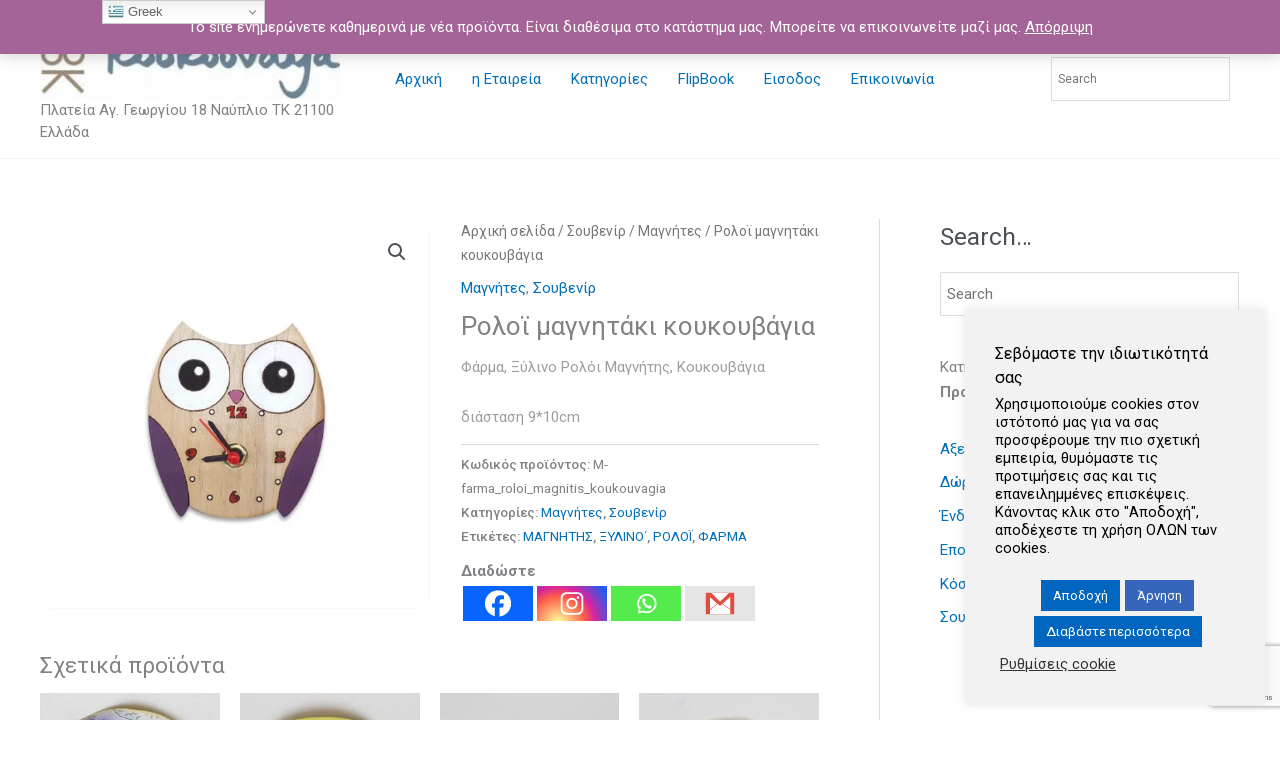

--- FILE ---
content_type: text/html; charset=utf-8
request_url: https://www.google.com/recaptcha/api2/anchor?ar=1&k=6LeK0SEaAAAAAEny5mWHIH3-MnatQCE0H-ExPv2c&co=aHR0cHM6Ly9rb29rb292YXlhLm9ubGluZTo0NDM.&hl=en&v=PoyoqOPhxBO7pBk68S4YbpHZ&size=invisible&anchor-ms=20000&execute-ms=30000&cb=ex6hwnpk92jc
body_size: 48863
content:
<!DOCTYPE HTML><html dir="ltr" lang="en"><head><meta http-equiv="Content-Type" content="text/html; charset=UTF-8">
<meta http-equiv="X-UA-Compatible" content="IE=edge">
<title>reCAPTCHA</title>
<style type="text/css">
/* cyrillic-ext */
@font-face {
  font-family: 'Roboto';
  font-style: normal;
  font-weight: 400;
  font-stretch: 100%;
  src: url(//fonts.gstatic.com/s/roboto/v48/KFO7CnqEu92Fr1ME7kSn66aGLdTylUAMa3GUBHMdazTgWw.woff2) format('woff2');
  unicode-range: U+0460-052F, U+1C80-1C8A, U+20B4, U+2DE0-2DFF, U+A640-A69F, U+FE2E-FE2F;
}
/* cyrillic */
@font-face {
  font-family: 'Roboto';
  font-style: normal;
  font-weight: 400;
  font-stretch: 100%;
  src: url(//fonts.gstatic.com/s/roboto/v48/KFO7CnqEu92Fr1ME7kSn66aGLdTylUAMa3iUBHMdazTgWw.woff2) format('woff2');
  unicode-range: U+0301, U+0400-045F, U+0490-0491, U+04B0-04B1, U+2116;
}
/* greek-ext */
@font-face {
  font-family: 'Roboto';
  font-style: normal;
  font-weight: 400;
  font-stretch: 100%;
  src: url(//fonts.gstatic.com/s/roboto/v48/KFO7CnqEu92Fr1ME7kSn66aGLdTylUAMa3CUBHMdazTgWw.woff2) format('woff2');
  unicode-range: U+1F00-1FFF;
}
/* greek */
@font-face {
  font-family: 'Roboto';
  font-style: normal;
  font-weight: 400;
  font-stretch: 100%;
  src: url(//fonts.gstatic.com/s/roboto/v48/KFO7CnqEu92Fr1ME7kSn66aGLdTylUAMa3-UBHMdazTgWw.woff2) format('woff2');
  unicode-range: U+0370-0377, U+037A-037F, U+0384-038A, U+038C, U+038E-03A1, U+03A3-03FF;
}
/* math */
@font-face {
  font-family: 'Roboto';
  font-style: normal;
  font-weight: 400;
  font-stretch: 100%;
  src: url(//fonts.gstatic.com/s/roboto/v48/KFO7CnqEu92Fr1ME7kSn66aGLdTylUAMawCUBHMdazTgWw.woff2) format('woff2');
  unicode-range: U+0302-0303, U+0305, U+0307-0308, U+0310, U+0312, U+0315, U+031A, U+0326-0327, U+032C, U+032F-0330, U+0332-0333, U+0338, U+033A, U+0346, U+034D, U+0391-03A1, U+03A3-03A9, U+03B1-03C9, U+03D1, U+03D5-03D6, U+03F0-03F1, U+03F4-03F5, U+2016-2017, U+2034-2038, U+203C, U+2040, U+2043, U+2047, U+2050, U+2057, U+205F, U+2070-2071, U+2074-208E, U+2090-209C, U+20D0-20DC, U+20E1, U+20E5-20EF, U+2100-2112, U+2114-2115, U+2117-2121, U+2123-214F, U+2190, U+2192, U+2194-21AE, U+21B0-21E5, U+21F1-21F2, U+21F4-2211, U+2213-2214, U+2216-22FF, U+2308-230B, U+2310, U+2319, U+231C-2321, U+2336-237A, U+237C, U+2395, U+239B-23B7, U+23D0, U+23DC-23E1, U+2474-2475, U+25AF, U+25B3, U+25B7, U+25BD, U+25C1, U+25CA, U+25CC, U+25FB, U+266D-266F, U+27C0-27FF, U+2900-2AFF, U+2B0E-2B11, U+2B30-2B4C, U+2BFE, U+3030, U+FF5B, U+FF5D, U+1D400-1D7FF, U+1EE00-1EEFF;
}
/* symbols */
@font-face {
  font-family: 'Roboto';
  font-style: normal;
  font-weight: 400;
  font-stretch: 100%;
  src: url(//fonts.gstatic.com/s/roboto/v48/KFO7CnqEu92Fr1ME7kSn66aGLdTylUAMaxKUBHMdazTgWw.woff2) format('woff2');
  unicode-range: U+0001-000C, U+000E-001F, U+007F-009F, U+20DD-20E0, U+20E2-20E4, U+2150-218F, U+2190, U+2192, U+2194-2199, U+21AF, U+21E6-21F0, U+21F3, U+2218-2219, U+2299, U+22C4-22C6, U+2300-243F, U+2440-244A, U+2460-24FF, U+25A0-27BF, U+2800-28FF, U+2921-2922, U+2981, U+29BF, U+29EB, U+2B00-2BFF, U+4DC0-4DFF, U+FFF9-FFFB, U+10140-1018E, U+10190-1019C, U+101A0, U+101D0-101FD, U+102E0-102FB, U+10E60-10E7E, U+1D2C0-1D2D3, U+1D2E0-1D37F, U+1F000-1F0FF, U+1F100-1F1AD, U+1F1E6-1F1FF, U+1F30D-1F30F, U+1F315, U+1F31C, U+1F31E, U+1F320-1F32C, U+1F336, U+1F378, U+1F37D, U+1F382, U+1F393-1F39F, U+1F3A7-1F3A8, U+1F3AC-1F3AF, U+1F3C2, U+1F3C4-1F3C6, U+1F3CA-1F3CE, U+1F3D4-1F3E0, U+1F3ED, U+1F3F1-1F3F3, U+1F3F5-1F3F7, U+1F408, U+1F415, U+1F41F, U+1F426, U+1F43F, U+1F441-1F442, U+1F444, U+1F446-1F449, U+1F44C-1F44E, U+1F453, U+1F46A, U+1F47D, U+1F4A3, U+1F4B0, U+1F4B3, U+1F4B9, U+1F4BB, U+1F4BF, U+1F4C8-1F4CB, U+1F4D6, U+1F4DA, U+1F4DF, U+1F4E3-1F4E6, U+1F4EA-1F4ED, U+1F4F7, U+1F4F9-1F4FB, U+1F4FD-1F4FE, U+1F503, U+1F507-1F50B, U+1F50D, U+1F512-1F513, U+1F53E-1F54A, U+1F54F-1F5FA, U+1F610, U+1F650-1F67F, U+1F687, U+1F68D, U+1F691, U+1F694, U+1F698, U+1F6AD, U+1F6B2, U+1F6B9-1F6BA, U+1F6BC, U+1F6C6-1F6CF, U+1F6D3-1F6D7, U+1F6E0-1F6EA, U+1F6F0-1F6F3, U+1F6F7-1F6FC, U+1F700-1F7FF, U+1F800-1F80B, U+1F810-1F847, U+1F850-1F859, U+1F860-1F887, U+1F890-1F8AD, U+1F8B0-1F8BB, U+1F8C0-1F8C1, U+1F900-1F90B, U+1F93B, U+1F946, U+1F984, U+1F996, U+1F9E9, U+1FA00-1FA6F, U+1FA70-1FA7C, U+1FA80-1FA89, U+1FA8F-1FAC6, U+1FACE-1FADC, U+1FADF-1FAE9, U+1FAF0-1FAF8, U+1FB00-1FBFF;
}
/* vietnamese */
@font-face {
  font-family: 'Roboto';
  font-style: normal;
  font-weight: 400;
  font-stretch: 100%;
  src: url(//fonts.gstatic.com/s/roboto/v48/KFO7CnqEu92Fr1ME7kSn66aGLdTylUAMa3OUBHMdazTgWw.woff2) format('woff2');
  unicode-range: U+0102-0103, U+0110-0111, U+0128-0129, U+0168-0169, U+01A0-01A1, U+01AF-01B0, U+0300-0301, U+0303-0304, U+0308-0309, U+0323, U+0329, U+1EA0-1EF9, U+20AB;
}
/* latin-ext */
@font-face {
  font-family: 'Roboto';
  font-style: normal;
  font-weight: 400;
  font-stretch: 100%;
  src: url(//fonts.gstatic.com/s/roboto/v48/KFO7CnqEu92Fr1ME7kSn66aGLdTylUAMa3KUBHMdazTgWw.woff2) format('woff2');
  unicode-range: U+0100-02BA, U+02BD-02C5, U+02C7-02CC, U+02CE-02D7, U+02DD-02FF, U+0304, U+0308, U+0329, U+1D00-1DBF, U+1E00-1E9F, U+1EF2-1EFF, U+2020, U+20A0-20AB, U+20AD-20C0, U+2113, U+2C60-2C7F, U+A720-A7FF;
}
/* latin */
@font-face {
  font-family: 'Roboto';
  font-style: normal;
  font-weight: 400;
  font-stretch: 100%;
  src: url(//fonts.gstatic.com/s/roboto/v48/KFO7CnqEu92Fr1ME7kSn66aGLdTylUAMa3yUBHMdazQ.woff2) format('woff2');
  unicode-range: U+0000-00FF, U+0131, U+0152-0153, U+02BB-02BC, U+02C6, U+02DA, U+02DC, U+0304, U+0308, U+0329, U+2000-206F, U+20AC, U+2122, U+2191, U+2193, U+2212, U+2215, U+FEFF, U+FFFD;
}
/* cyrillic-ext */
@font-face {
  font-family: 'Roboto';
  font-style: normal;
  font-weight: 500;
  font-stretch: 100%;
  src: url(//fonts.gstatic.com/s/roboto/v48/KFO7CnqEu92Fr1ME7kSn66aGLdTylUAMa3GUBHMdazTgWw.woff2) format('woff2');
  unicode-range: U+0460-052F, U+1C80-1C8A, U+20B4, U+2DE0-2DFF, U+A640-A69F, U+FE2E-FE2F;
}
/* cyrillic */
@font-face {
  font-family: 'Roboto';
  font-style: normal;
  font-weight: 500;
  font-stretch: 100%;
  src: url(//fonts.gstatic.com/s/roboto/v48/KFO7CnqEu92Fr1ME7kSn66aGLdTylUAMa3iUBHMdazTgWw.woff2) format('woff2');
  unicode-range: U+0301, U+0400-045F, U+0490-0491, U+04B0-04B1, U+2116;
}
/* greek-ext */
@font-face {
  font-family: 'Roboto';
  font-style: normal;
  font-weight: 500;
  font-stretch: 100%;
  src: url(//fonts.gstatic.com/s/roboto/v48/KFO7CnqEu92Fr1ME7kSn66aGLdTylUAMa3CUBHMdazTgWw.woff2) format('woff2');
  unicode-range: U+1F00-1FFF;
}
/* greek */
@font-face {
  font-family: 'Roboto';
  font-style: normal;
  font-weight: 500;
  font-stretch: 100%;
  src: url(//fonts.gstatic.com/s/roboto/v48/KFO7CnqEu92Fr1ME7kSn66aGLdTylUAMa3-UBHMdazTgWw.woff2) format('woff2');
  unicode-range: U+0370-0377, U+037A-037F, U+0384-038A, U+038C, U+038E-03A1, U+03A3-03FF;
}
/* math */
@font-face {
  font-family: 'Roboto';
  font-style: normal;
  font-weight: 500;
  font-stretch: 100%;
  src: url(//fonts.gstatic.com/s/roboto/v48/KFO7CnqEu92Fr1ME7kSn66aGLdTylUAMawCUBHMdazTgWw.woff2) format('woff2');
  unicode-range: U+0302-0303, U+0305, U+0307-0308, U+0310, U+0312, U+0315, U+031A, U+0326-0327, U+032C, U+032F-0330, U+0332-0333, U+0338, U+033A, U+0346, U+034D, U+0391-03A1, U+03A3-03A9, U+03B1-03C9, U+03D1, U+03D5-03D6, U+03F0-03F1, U+03F4-03F5, U+2016-2017, U+2034-2038, U+203C, U+2040, U+2043, U+2047, U+2050, U+2057, U+205F, U+2070-2071, U+2074-208E, U+2090-209C, U+20D0-20DC, U+20E1, U+20E5-20EF, U+2100-2112, U+2114-2115, U+2117-2121, U+2123-214F, U+2190, U+2192, U+2194-21AE, U+21B0-21E5, U+21F1-21F2, U+21F4-2211, U+2213-2214, U+2216-22FF, U+2308-230B, U+2310, U+2319, U+231C-2321, U+2336-237A, U+237C, U+2395, U+239B-23B7, U+23D0, U+23DC-23E1, U+2474-2475, U+25AF, U+25B3, U+25B7, U+25BD, U+25C1, U+25CA, U+25CC, U+25FB, U+266D-266F, U+27C0-27FF, U+2900-2AFF, U+2B0E-2B11, U+2B30-2B4C, U+2BFE, U+3030, U+FF5B, U+FF5D, U+1D400-1D7FF, U+1EE00-1EEFF;
}
/* symbols */
@font-face {
  font-family: 'Roboto';
  font-style: normal;
  font-weight: 500;
  font-stretch: 100%;
  src: url(//fonts.gstatic.com/s/roboto/v48/KFO7CnqEu92Fr1ME7kSn66aGLdTylUAMaxKUBHMdazTgWw.woff2) format('woff2');
  unicode-range: U+0001-000C, U+000E-001F, U+007F-009F, U+20DD-20E0, U+20E2-20E4, U+2150-218F, U+2190, U+2192, U+2194-2199, U+21AF, U+21E6-21F0, U+21F3, U+2218-2219, U+2299, U+22C4-22C6, U+2300-243F, U+2440-244A, U+2460-24FF, U+25A0-27BF, U+2800-28FF, U+2921-2922, U+2981, U+29BF, U+29EB, U+2B00-2BFF, U+4DC0-4DFF, U+FFF9-FFFB, U+10140-1018E, U+10190-1019C, U+101A0, U+101D0-101FD, U+102E0-102FB, U+10E60-10E7E, U+1D2C0-1D2D3, U+1D2E0-1D37F, U+1F000-1F0FF, U+1F100-1F1AD, U+1F1E6-1F1FF, U+1F30D-1F30F, U+1F315, U+1F31C, U+1F31E, U+1F320-1F32C, U+1F336, U+1F378, U+1F37D, U+1F382, U+1F393-1F39F, U+1F3A7-1F3A8, U+1F3AC-1F3AF, U+1F3C2, U+1F3C4-1F3C6, U+1F3CA-1F3CE, U+1F3D4-1F3E0, U+1F3ED, U+1F3F1-1F3F3, U+1F3F5-1F3F7, U+1F408, U+1F415, U+1F41F, U+1F426, U+1F43F, U+1F441-1F442, U+1F444, U+1F446-1F449, U+1F44C-1F44E, U+1F453, U+1F46A, U+1F47D, U+1F4A3, U+1F4B0, U+1F4B3, U+1F4B9, U+1F4BB, U+1F4BF, U+1F4C8-1F4CB, U+1F4D6, U+1F4DA, U+1F4DF, U+1F4E3-1F4E6, U+1F4EA-1F4ED, U+1F4F7, U+1F4F9-1F4FB, U+1F4FD-1F4FE, U+1F503, U+1F507-1F50B, U+1F50D, U+1F512-1F513, U+1F53E-1F54A, U+1F54F-1F5FA, U+1F610, U+1F650-1F67F, U+1F687, U+1F68D, U+1F691, U+1F694, U+1F698, U+1F6AD, U+1F6B2, U+1F6B9-1F6BA, U+1F6BC, U+1F6C6-1F6CF, U+1F6D3-1F6D7, U+1F6E0-1F6EA, U+1F6F0-1F6F3, U+1F6F7-1F6FC, U+1F700-1F7FF, U+1F800-1F80B, U+1F810-1F847, U+1F850-1F859, U+1F860-1F887, U+1F890-1F8AD, U+1F8B0-1F8BB, U+1F8C0-1F8C1, U+1F900-1F90B, U+1F93B, U+1F946, U+1F984, U+1F996, U+1F9E9, U+1FA00-1FA6F, U+1FA70-1FA7C, U+1FA80-1FA89, U+1FA8F-1FAC6, U+1FACE-1FADC, U+1FADF-1FAE9, U+1FAF0-1FAF8, U+1FB00-1FBFF;
}
/* vietnamese */
@font-face {
  font-family: 'Roboto';
  font-style: normal;
  font-weight: 500;
  font-stretch: 100%;
  src: url(//fonts.gstatic.com/s/roboto/v48/KFO7CnqEu92Fr1ME7kSn66aGLdTylUAMa3OUBHMdazTgWw.woff2) format('woff2');
  unicode-range: U+0102-0103, U+0110-0111, U+0128-0129, U+0168-0169, U+01A0-01A1, U+01AF-01B0, U+0300-0301, U+0303-0304, U+0308-0309, U+0323, U+0329, U+1EA0-1EF9, U+20AB;
}
/* latin-ext */
@font-face {
  font-family: 'Roboto';
  font-style: normal;
  font-weight: 500;
  font-stretch: 100%;
  src: url(//fonts.gstatic.com/s/roboto/v48/KFO7CnqEu92Fr1ME7kSn66aGLdTylUAMa3KUBHMdazTgWw.woff2) format('woff2');
  unicode-range: U+0100-02BA, U+02BD-02C5, U+02C7-02CC, U+02CE-02D7, U+02DD-02FF, U+0304, U+0308, U+0329, U+1D00-1DBF, U+1E00-1E9F, U+1EF2-1EFF, U+2020, U+20A0-20AB, U+20AD-20C0, U+2113, U+2C60-2C7F, U+A720-A7FF;
}
/* latin */
@font-face {
  font-family: 'Roboto';
  font-style: normal;
  font-weight: 500;
  font-stretch: 100%;
  src: url(//fonts.gstatic.com/s/roboto/v48/KFO7CnqEu92Fr1ME7kSn66aGLdTylUAMa3yUBHMdazQ.woff2) format('woff2');
  unicode-range: U+0000-00FF, U+0131, U+0152-0153, U+02BB-02BC, U+02C6, U+02DA, U+02DC, U+0304, U+0308, U+0329, U+2000-206F, U+20AC, U+2122, U+2191, U+2193, U+2212, U+2215, U+FEFF, U+FFFD;
}
/* cyrillic-ext */
@font-face {
  font-family: 'Roboto';
  font-style: normal;
  font-weight: 900;
  font-stretch: 100%;
  src: url(//fonts.gstatic.com/s/roboto/v48/KFO7CnqEu92Fr1ME7kSn66aGLdTylUAMa3GUBHMdazTgWw.woff2) format('woff2');
  unicode-range: U+0460-052F, U+1C80-1C8A, U+20B4, U+2DE0-2DFF, U+A640-A69F, U+FE2E-FE2F;
}
/* cyrillic */
@font-face {
  font-family: 'Roboto';
  font-style: normal;
  font-weight: 900;
  font-stretch: 100%;
  src: url(//fonts.gstatic.com/s/roboto/v48/KFO7CnqEu92Fr1ME7kSn66aGLdTylUAMa3iUBHMdazTgWw.woff2) format('woff2');
  unicode-range: U+0301, U+0400-045F, U+0490-0491, U+04B0-04B1, U+2116;
}
/* greek-ext */
@font-face {
  font-family: 'Roboto';
  font-style: normal;
  font-weight: 900;
  font-stretch: 100%;
  src: url(//fonts.gstatic.com/s/roboto/v48/KFO7CnqEu92Fr1ME7kSn66aGLdTylUAMa3CUBHMdazTgWw.woff2) format('woff2');
  unicode-range: U+1F00-1FFF;
}
/* greek */
@font-face {
  font-family: 'Roboto';
  font-style: normal;
  font-weight: 900;
  font-stretch: 100%;
  src: url(//fonts.gstatic.com/s/roboto/v48/KFO7CnqEu92Fr1ME7kSn66aGLdTylUAMa3-UBHMdazTgWw.woff2) format('woff2');
  unicode-range: U+0370-0377, U+037A-037F, U+0384-038A, U+038C, U+038E-03A1, U+03A3-03FF;
}
/* math */
@font-face {
  font-family: 'Roboto';
  font-style: normal;
  font-weight: 900;
  font-stretch: 100%;
  src: url(//fonts.gstatic.com/s/roboto/v48/KFO7CnqEu92Fr1ME7kSn66aGLdTylUAMawCUBHMdazTgWw.woff2) format('woff2');
  unicode-range: U+0302-0303, U+0305, U+0307-0308, U+0310, U+0312, U+0315, U+031A, U+0326-0327, U+032C, U+032F-0330, U+0332-0333, U+0338, U+033A, U+0346, U+034D, U+0391-03A1, U+03A3-03A9, U+03B1-03C9, U+03D1, U+03D5-03D6, U+03F0-03F1, U+03F4-03F5, U+2016-2017, U+2034-2038, U+203C, U+2040, U+2043, U+2047, U+2050, U+2057, U+205F, U+2070-2071, U+2074-208E, U+2090-209C, U+20D0-20DC, U+20E1, U+20E5-20EF, U+2100-2112, U+2114-2115, U+2117-2121, U+2123-214F, U+2190, U+2192, U+2194-21AE, U+21B0-21E5, U+21F1-21F2, U+21F4-2211, U+2213-2214, U+2216-22FF, U+2308-230B, U+2310, U+2319, U+231C-2321, U+2336-237A, U+237C, U+2395, U+239B-23B7, U+23D0, U+23DC-23E1, U+2474-2475, U+25AF, U+25B3, U+25B7, U+25BD, U+25C1, U+25CA, U+25CC, U+25FB, U+266D-266F, U+27C0-27FF, U+2900-2AFF, U+2B0E-2B11, U+2B30-2B4C, U+2BFE, U+3030, U+FF5B, U+FF5D, U+1D400-1D7FF, U+1EE00-1EEFF;
}
/* symbols */
@font-face {
  font-family: 'Roboto';
  font-style: normal;
  font-weight: 900;
  font-stretch: 100%;
  src: url(//fonts.gstatic.com/s/roboto/v48/KFO7CnqEu92Fr1ME7kSn66aGLdTylUAMaxKUBHMdazTgWw.woff2) format('woff2');
  unicode-range: U+0001-000C, U+000E-001F, U+007F-009F, U+20DD-20E0, U+20E2-20E4, U+2150-218F, U+2190, U+2192, U+2194-2199, U+21AF, U+21E6-21F0, U+21F3, U+2218-2219, U+2299, U+22C4-22C6, U+2300-243F, U+2440-244A, U+2460-24FF, U+25A0-27BF, U+2800-28FF, U+2921-2922, U+2981, U+29BF, U+29EB, U+2B00-2BFF, U+4DC0-4DFF, U+FFF9-FFFB, U+10140-1018E, U+10190-1019C, U+101A0, U+101D0-101FD, U+102E0-102FB, U+10E60-10E7E, U+1D2C0-1D2D3, U+1D2E0-1D37F, U+1F000-1F0FF, U+1F100-1F1AD, U+1F1E6-1F1FF, U+1F30D-1F30F, U+1F315, U+1F31C, U+1F31E, U+1F320-1F32C, U+1F336, U+1F378, U+1F37D, U+1F382, U+1F393-1F39F, U+1F3A7-1F3A8, U+1F3AC-1F3AF, U+1F3C2, U+1F3C4-1F3C6, U+1F3CA-1F3CE, U+1F3D4-1F3E0, U+1F3ED, U+1F3F1-1F3F3, U+1F3F5-1F3F7, U+1F408, U+1F415, U+1F41F, U+1F426, U+1F43F, U+1F441-1F442, U+1F444, U+1F446-1F449, U+1F44C-1F44E, U+1F453, U+1F46A, U+1F47D, U+1F4A3, U+1F4B0, U+1F4B3, U+1F4B9, U+1F4BB, U+1F4BF, U+1F4C8-1F4CB, U+1F4D6, U+1F4DA, U+1F4DF, U+1F4E3-1F4E6, U+1F4EA-1F4ED, U+1F4F7, U+1F4F9-1F4FB, U+1F4FD-1F4FE, U+1F503, U+1F507-1F50B, U+1F50D, U+1F512-1F513, U+1F53E-1F54A, U+1F54F-1F5FA, U+1F610, U+1F650-1F67F, U+1F687, U+1F68D, U+1F691, U+1F694, U+1F698, U+1F6AD, U+1F6B2, U+1F6B9-1F6BA, U+1F6BC, U+1F6C6-1F6CF, U+1F6D3-1F6D7, U+1F6E0-1F6EA, U+1F6F0-1F6F3, U+1F6F7-1F6FC, U+1F700-1F7FF, U+1F800-1F80B, U+1F810-1F847, U+1F850-1F859, U+1F860-1F887, U+1F890-1F8AD, U+1F8B0-1F8BB, U+1F8C0-1F8C1, U+1F900-1F90B, U+1F93B, U+1F946, U+1F984, U+1F996, U+1F9E9, U+1FA00-1FA6F, U+1FA70-1FA7C, U+1FA80-1FA89, U+1FA8F-1FAC6, U+1FACE-1FADC, U+1FADF-1FAE9, U+1FAF0-1FAF8, U+1FB00-1FBFF;
}
/* vietnamese */
@font-face {
  font-family: 'Roboto';
  font-style: normal;
  font-weight: 900;
  font-stretch: 100%;
  src: url(//fonts.gstatic.com/s/roboto/v48/KFO7CnqEu92Fr1ME7kSn66aGLdTylUAMa3OUBHMdazTgWw.woff2) format('woff2');
  unicode-range: U+0102-0103, U+0110-0111, U+0128-0129, U+0168-0169, U+01A0-01A1, U+01AF-01B0, U+0300-0301, U+0303-0304, U+0308-0309, U+0323, U+0329, U+1EA0-1EF9, U+20AB;
}
/* latin-ext */
@font-face {
  font-family: 'Roboto';
  font-style: normal;
  font-weight: 900;
  font-stretch: 100%;
  src: url(//fonts.gstatic.com/s/roboto/v48/KFO7CnqEu92Fr1ME7kSn66aGLdTylUAMa3KUBHMdazTgWw.woff2) format('woff2');
  unicode-range: U+0100-02BA, U+02BD-02C5, U+02C7-02CC, U+02CE-02D7, U+02DD-02FF, U+0304, U+0308, U+0329, U+1D00-1DBF, U+1E00-1E9F, U+1EF2-1EFF, U+2020, U+20A0-20AB, U+20AD-20C0, U+2113, U+2C60-2C7F, U+A720-A7FF;
}
/* latin */
@font-face {
  font-family: 'Roboto';
  font-style: normal;
  font-weight: 900;
  font-stretch: 100%;
  src: url(//fonts.gstatic.com/s/roboto/v48/KFO7CnqEu92Fr1ME7kSn66aGLdTylUAMa3yUBHMdazQ.woff2) format('woff2');
  unicode-range: U+0000-00FF, U+0131, U+0152-0153, U+02BB-02BC, U+02C6, U+02DA, U+02DC, U+0304, U+0308, U+0329, U+2000-206F, U+20AC, U+2122, U+2191, U+2193, U+2212, U+2215, U+FEFF, U+FFFD;
}

</style>
<link rel="stylesheet" type="text/css" href="https://www.gstatic.com/recaptcha/releases/PoyoqOPhxBO7pBk68S4YbpHZ/styles__ltr.css">
<script nonce="-a5fdIN-Op1U7Ixkjaotpw" type="text/javascript">window['__recaptcha_api'] = 'https://www.google.com/recaptcha/api2/';</script>
<script type="text/javascript" src="https://www.gstatic.com/recaptcha/releases/PoyoqOPhxBO7pBk68S4YbpHZ/recaptcha__en.js" nonce="-a5fdIN-Op1U7Ixkjaotpw">
      
    </script></head>
<body><div id="rc-anchor-alert" class="rc-anchor-alert"></div>
<input type="hidden" id="recaptcha-token" value="[base64]">
<script type="text/javascript" nonce="-a5fdIN-Op1U7Ixkjaotpw">
      recaptcha.anchor.Main.init("[\x22ainput\x22,[\x22bgdata\x22,\x22\x22,\[base64]/[base64]/[base64]/bmV3IHJbeF0oY1swXSk6RT09Mj9uZXcgclt4XShjWzBdLGNbMV0pOkU9PTM/bmV3IHJbeF0oY1swXSxjWzFdLGNbMl0pOkU9PTQ/[base64]/[base64]/[base64]/[base64]/[base64]/[base64]/[base64]/[base64]\x22,\[base64]\x22,\[base64]/DqMKYJ8OZwoduN0LDkcKuMsKqw6fCosO7ZsK9BjMyZcOaJAw2wq/[base64]/LMOBwqPCgMKcwq0zPcKfW8OnW8KGw7cQZsOKFQwKCMK4EQLDl8Oow453DcOrHibDg8KBwovDl8KTwrVpVlB2OgYZwo/[base64]/[base64]/w4FCw7R8w4ANwplnODpFb3XDu8KJw7AwT17DjMOzfcKKw77Dk8OPUMKgTBDDuFnCugETwrHClsO8djfChMOSdMKCwo4Tw4TDqi8swo1KJlsKwr7DqlnCj8OZH8Ohw5/Dg8OBwpTCkAPDicKmVsOuwrQJwrvDlMKDw5nCoMKyY8KAXXl9acK3NSbDpzzDocKrO8OQwqHDmsOGKx87wqXDhMOVwqQ+w6nCuRfDqcOlw5PDvsOqw7DCt8O+w6MOBStMPB/[base64]/QcOuUMKDADMPHsK5wosow5vCpsKow4ZnLiHCmMOWwpTCiG9/[base64]/[base64]/[base64]/[base64]/w5dHI8OLESTDtX/DvcOhw7A1w6o8w644w4gzTQMfJ8K0AcKZwrUqNQTDgzXDgsOHb2QtXMK8Iitzw40fw5PDr8OIw7fCksKSMsKHVMOEcXHCn8KuEMKuw6vCo8OqBsOwwrPCr1nDv0HDmj/DrRIRFMK2BMOjIGDDhMK/PwEnwpnCpWPCsmsCw5jDu8K8w4R9wqvDqcO3O8KsFsKkK8OgwoUjEBrCh1waZCbDr8OUTDMgBsKTwpsZwqkRb8Oww7ENw5FxwqQJdcO4NcKuw59nUg5Kw4NywpPCmcOpYMOnUS3DqcOSwp1/[base64]/[base64]/B0zCgh/DpwQvw53Dgh8NwpPDpghGwqHCkEVnw6/DhgcawqoFw7c0wqkzw7FLw7AzCcKawrTDh2nCh8O9ecKoc8KDwrjCg0smZy8eBMKGw6jCnMKLIMKYwpY/wq4fMl8YwpzClQRBw7bCnR1Kw4PCmkBew6Y3w7LDq1EjwpcPw5PCvMKdLnXDlh4MX8OSZcKuwqvCvMOiaCUCFsOZw47DhCHDl8K+w4fDrcOpV8KxDhceQn8YwpvCoih/w43Dn8OVwp5OwqdOwq3DqCTDnMKSA8Ksw7R+V2VbA8O6wp0hw77ChsOFwotkAsK/I8OvZ0fCtsOUw4/DvBLCscK9WsO3cMO0S19VWAcXw4Bqw7sVwrXDszPDshwKFsKvSxDDhyw6ccK6wrrCkXtswqvCkkdZQUXClG7ChS9tw7A5SsO7bzdCw7gFERF1wq7Crk7DusOBw5J2H8ObHcOZP8K/[base64]/I1ECY1XCoUzCmmsmwqELesO7Di0Ow7/Cl8O5wrDDrD0vGcOdwrVjVEwnworCkcKcwoPDisOIw6rCscOfw6bCpsK5XFcywrHCmysmEiXDnMKTBsK8w4nCisO0w4tYw6LCmsKewoXCmcKdHmzCrjlRw7bDtGHCtBLChcOCw7c2E8KtT8K8LhLCuAoSw7fCucOJwpJfw7/Dv8K+wprDvk8jN8OgwqXCjsOyw7l7Q8O6f3nCicKkByLDkMKUX8KmX1VcZnl4w7IBXmh0cMOjJMKbwqPCr8Oaw5ASEsKTV8OuTg9Bc8Kfw4rCrVXDjEbCo3fCtStPPMKWZcOUw5UEwo43wqk2DT/ChsO9bAnDuMO3f8KOw6kSwrpBIsOTwoPCsMOxw5HDpB/Cl8ORw7zCgcKoL1LCjFNqR8OzwrnCl8KBw5pOVCQ5EEHDqnxnwoHCgWwQw47CqMOJw5/CusOawovDoUnCtMOSwqfDoUnCm2HCj8KDIid7woM6Y0TCqMK5w4jCmgnCgGfCp8OQGC0ewpMOwphuSTBcWUwISyVlFcKnNMOXKsKDw5fDpC/[base64]/CrsKQwoIFw4VSeMOYw5IMemhpXQICwpZnRVTDiUQawovDp8KzZj8pUsKFL8KYODBzwpHCoWxbSypuBcOVwrDDsREswq95w7w5FUrDl13CqMKYMMO9wpnDnMOaw4TCgcOOLifCmMKcYRnDksOnwopCwqrDksOgw4BAU8Kww59ewpl3w5/DlnR6w7UzYsKywp0XYMKcw47ClcOlwoUuwr7DpsKUfMKCw5wLwpPCmSJeO8KEw5drw4HClnnDkHzDiSs6wo19V2jCmkzDoywAwpzDo8KScARdwqpdL2LCmcOlwp/[base64]/DnsOIOE7DrXPDkMOoTHfCj8O2TsK8w7jDlcO/w5zCmsK8wqNgw4cIw7R7w7jDuQ7CpyrDjinCrsOIw7fDmh5gwo1GT8KbLMKSF8OewoPCgsKBWcKBwrZTF3N+AcKfPsOCw74nwpVdccKdwpEffglGw5Z5csK6wqw8w7nCtF19SE3DvsOJwonCn8OjQRLDnMOmwp81wod8w4FNOcOlSHJdIcOZRsKuHMODIjvCr3E/w7vChVI2w4BwwpQHw47CokYMI8OiwpbDrHcjw5PCoH3Cl8KhUn/ChMO6GXYiIVUIX8KUwqXDkCDDu8Oww5DCoWTDg8OSF3HDnSMRwrg+w7o2wonDj8KSw5soRcKuHErCvTLCqhDCnx7Dm1YUw4/DjMK4NSIKwrAxY8O1w5Etc8OsdUd5VMKtKsORRsOswrDCoGDDu140VMOyN0bDucOdwqbDi3o7wpliCMObNsOLw6bDpQZywpLDgE5ZwrPCo8KewoLCvsONwo3Dmw/[base64]/DssOQIGAdwrZCecOPw6cvwpxUw7DDr2LDv2Z3w50DwpkSw7bDgMORwozDqMKAw7AsDsKMw6/DhiPDvsOOcX/CnXbCk8OJBwHDl8KFW2XCnMOfwrgbJSIQw7/DkEI1AsOjdsOdwpjCtwTClsK7QMOrwpHDnClmBwjCkjPDqMKewqxPwqjCjMK1wrfDkTTDhMKowoPCsjIHwpDCp0/Do8KZBgU9Nx3Dt8O8QDrDlsKjwrcpwo3CsmIQw4hUw4rClhPClsKkw6DCsMOlRcOPIsODE8KBBMKHw6UKTsKuw6rChk11DMKbKsOHaMKQFcKSBVjCvcK8w698bQvCjj/[base64]/CgsKbC8KKwp/CjcKmwr0FDsOFGcK8wq9Ew4AjVjcqXjXDncOFw5vDlwTCjmjDnETDiHYEYQI4eVzDrsK9MFp7wrfDpMO+w6VeB8Okw7EKbgbDv3QGwo3Dg8O/[base64]/DisOfUwB2wp4JwoLCmG0UZi7DsB/CkMOhwq7CvDhUfcKDA8KQwr/DjGnCvGHCqcKqflkGw7I8MG3DncOHS8Ojw7DDj3rCu8Knw58bQV1Bw5nCg8O5w6kQw5jDuDjDtgLDsXgaw6rDgsKrw5fDgsK8w6/[base64]/ClcODw4HCo2ZUYwnCi8K+wo/Dims9w4B/wrXDilFUwpjCl2zDiMKSw4Jbw5HDmMOAwr4gfsOhRcOVwoLDvsO3woVPWzoSw7Nfw6nChgPCjTIleD0sFnzCqsKve8OhwrxzKcOGVMKGazpOZ8OUCR4ZwrY5w50CTcK3TsOywoTDu33CsSsqGsKewpHDmgYYesOiJMOOWEFlw6/DlcOTOUHDmcKjwpMJXgHCmMKqw79QDsKRKAjCnG1fw5ZawqXDoMOgV8OawqrCqcKFwr7Co3xsw73CtcK3DC7DnMONw4Jfd8KcDGsZI8KVWMO8w4PDrGwwOcOMTsObw4PCnAPCscOcYcOGfyjCvcKfC8OAw6IcWiY+TcK/acOew5/Cn8KDw65lbsKFKsO3w6Zjwr3DjMK+OFLCkk04wpNkCk52w6zDuHrCtMODS0R0wpciEFPDo8OewpvChsO5woDCm8K4wojDlRILwrHCkWrDocKKwpVAHFLDlsOXw4DDucKpwrQYwo/[base64]/CkR/DkGTDjcKGGsKdwpo5ZT4NwqkRAwFEwo7Cn8KVw4PDvsKGwobDiMKywqBLUMOqw4XCjMOIwqoxVjbDrnYvKk46w4ECw5tGwrDCtWvDuGtEFw/DgcO0fXzCpBbDgcKbOCDCk8K4w4vCqcK9Glw0BHJ1LMK/w4gOVAHCn1Rrw6XDvklYw6UnwrnDlMOaIsKkw6rDrcKNE2/CtcOnB8OMwrZlw7XDk8OVPzzCmXAfw4DDgEEDUsK/akd2wpfDi8O2w5TDlMKnAnLChD4kL8OsMsK1aMOQw5JJLQjDlMO8w5LDmsOgwpTCtcKOwrEAFsO+w5PDnsOrXRjCgsKFc8O/[base64]/wqgOw7gwwr7CjsKhUULDnMKgLwhUw5siKRg9wqfDpHDCmRfDgsO4w5kbfFTCiShmw6vCun7DqsKPcMOeXsK7d2PCpcKKWy7DnFs1TsKocsO6w6Y5w7RANx8nwqFrw70RcsO3DcKJw5dhHsOvwp/Du8O/IzYFw6Zaw63Dt3FAw5XDqsKIIjHDg8KDw6AVFcOIOMKxwqXDsMOWJsOoRTFXwpI9L8ONZ8KRw6nDlRg/[base64]/DjkZ0w7opLDjCnHvDpMOnw51+A14Ow43CqMO1w5jCrsKAM3kFw4Urw5teGjlzZMKfXRfDlsO3w73Ck8KfwofCiMO9wp/[base64]/w6kPbcO7HsK3wq8+HT3DuVzDuHzCl8K4DCBnQTJZw5/DsUIgDcKywoNiwpQywr3DshzDgsOcLcKgR8KrKcO4wrYgwoolW3pcEBx4wpM4wqEfw7EXLgDDg8KOTMO4w7IHwqPDisKiw5fDqHNSwpPCgsK/LsK5woHCvsKSNn3CiHbDmsKLwpPDlcK4SMO7Hh7CtcKPwpzDvhjCh8O8FSbDpsKMLEQ5w7chw6jDh2jDqGjDkcK6woouH2TDnnrDn8KGTMOxe8OrZ8OdQzLDrXpwwpB1cMOHSlh8ITlfwqHDhsK4C2rDgcOFwr/[base64]/CvlHDt0XDvcK2w4jCrcKgwpdew7hoPcKkw4/CvcKkBH/CqWkVwq/DqA8Fw54IX8O1SMKWNR0rwpEpfsOCwpLCt8KkEsKkHcKNwpdpV1jCisKyKsKoXsKKGis0wpZjwqkUbsOfw5vCtMO4wpsiCsKDYBw9w6ctw5XCon7DusKzw6YSwozCt8KbJcKaXMKPVS4NwpBdD3XDncKhORVHw4LCg8OWXsO/BE/CnmzCkGY6VcKDZsOcYsONIcOuWsO1H8Krw53CjAjDjVnDmMKVQE/CoFjCiMKNf8KrwpbDi8Opw6lHw7bCqEswM0jCpMKpw7TDlxrDuMKSwrNCM8OkAcOzFcOYw5Vww4/DqljDsmLCkljDryHDnz7DlsO7wqJzw4HCj8Osw6BMwqhnwp43woQtw4jDisKVXC3DozzCszDCgsOQVMOLWcOfJMO+dcO8HMKMaR0mfVLCksKJC8KDw7EfHkELOcOTw7tgGcOxZsOBHMKhw4jClsOew4l0RsOrECDCtQrDu0nCnG/CoU9gw5UPQEUtUcKjwpTDmHjDhSQaw4nCsmLDlcOvcMOFwqtcwqnDnMKywpI7wp/CksKNw7Jfw6dowpLDncOnw4HChjfDlhfCgMKkXjvClMOdAcOuwrXCpVnDj8Kfw4oJccKgwrIvJsOvTsKIwrE8FsKIw6nDtcOwZzXCs3nDiVkzwqAjVFY9cRvDq3XCgMORAWVtwpQIwp9XwrHDoMKcw7kyAsOCw5ZuwqJJwr/Cs0zDgCzCtsOrw6PDk0jCk8KZw43CjgXCo8OAd8KQCgbCpxTCjnzDq8OQIX9EwpbCqsKuw6hDCgpDwovDrCfDnsKEXiXCusOBw6bCpsKxwp3Cu8KIwoQ+wp7CpEXCuCPCjl/DqsKDFxrDlMO/JcO+U8O1S29qw4DCsXDDmgElw5HCk8O0wrFRNMK+AypqHsKQw7ozwqXCtsOoBMKvVUh7wonDmUjDnHMwARfDnMOYwpBLw4J0woHCgWvCmcO5Z8Oww7omLMOhX8KBw5bDgEIwEcOmS1vChA/DpDI0H8O/[base64]/wqRmwpzCosOPb8KVwr3CucOBw5PCksOyK8K2wqtUcsOqwqXCucOIwpDDucO6w6kSGsKcfsOmw6HDp8K3w7duwrzDn8O/RDsuPyNcw45XdGY1w5xGw7cWa07ChMKhw5JTwoxTahbCn8OSYzjCgSQowpnCqMKDSwTDjSc2wq/[base64]/DmEYzW0Bwe8O8GHtfwphZXMOFw4B4MVs4w57Cux5SLzptwqnDs8OuGMOkw45lw510w6wewpLDhXxJAzoRDjVrJkfCrcOwYwMoLRbDhF/DkhjDsMO+FWZjYGYSY8KowqHDg2lSOz0Tw4/CuMODZsO2w6FWc8OlM0AcN0rCksK/BDDCkmdmVMO4wqTCtsKEK8KtWcOgFAXDlcO4wpfCgBrDtkBZbcO+w7jDq8OzwqNMw5ZRwobCmF/DlB5LKMO0wrHCu8ORJjlFVsKVwr0Ow7TDuVPCgsO9QFhPw6k9wqp7Q8KrZDk/[base64]/[base64]/DmMK0ZFRUXn5iQMOmPitQw4ZSWcK7w4JHw5PCkFwZwqrChsKkw4PDt8KGN8OabhxiPREbTiLDo8OnAkZTUMKgdV/CjcK/w7zDrloAw6/[base64]/Ci8KLMsOJw5VBOMK6W8O4wrXDrMO8OsOnGMKjw7LCrU8qIMKEaWLCvmzDonLDukIvw7AMAk/[base64]/csOYw5dPdsK3P31pRjbCsXnCpAbDqcOBworDr8Kkw4vCoRtcdsOdGwzCq8KKwoZzH07DvkHDm3/Do8KVwq/CrsOdwq1lGm/[base64]/[base64]/CqMOjw4bDvMORbEYyw6bDvRnCtMOMA3fCn8O3BsOpwqfCgGbDjMOoCcOfZmrCg3ATwp7DqMKvEMOawqTCsMKqw5/DpU1Ww5nChTRIwqMPwrYRwqnCoMO0IjnDgldgZAYIaD8RPcOCwqQOB8O3w5dSw6rDucOdMcOXwrRSLCYdwrpeOhR9w7czMMKJEgcpwp7DnMK0wrIXa8OgecOyw7vCosKYw61dwoPDjMKCJ8KTwrjDhUTCkjEPLMOkNQfCm1XCllwCTHLCnMK/wq4Iw5h6a8ObUw/[base64]/w4oCIsOIEcOjCcKRTMOqf8OUesK9UcKuw7YGwogWw4cWwpBDcMKtU3/Ct8K0bCAVQz8KX8OLWcKnQsKnwoFFHU7CsnrDqX/ChsOlw7NCbS7DtcKNwpjCtMOlwq/Ck8OuwqRdeMKAYiMywrLChcOnfgfCtFNFe8KtK03DnsKUwpRHB8K+wq1Lw7XDtsOUTjwdw4TCvcKnAQAVwozDixjDrGzDtsKZIMOpIm05w5zDowbDgDPDphVKw6YOBcOmwpvChxcfwrs5w5B2XMKowpEVIn/DhQbDlMK7w411L8KUw6x1w6pnwqF4w7dMw6MAw6bClMKLJQjCilpfw4spwpnDi1/DlE9Cwq0ZwqZZw5lzwovDuQh+Y8KqQ8Ksw4HCo8O7wrZrwrfDu8ODwrXDkkEvwoNxw6nDhzDCmlLCkVPCoHzDkMO0w6vDhcKOQ2QYwpkdwo3Du0rCksKWwrbDuAt6AALDusO2Gi5cLsKPOFlLwq7DjQfCvcK/DV3Cp8OqC8O9w7LCmMK8wpTDi8Oiw6jCgVoTw7gqKcKqwpECwpU/w5/DoAfDl8KFQz/Cp8OJeE7DrcKXdWwgU8OQFsKdw5LCqcOBw4PDs3g+F0nDl8KCwrVBwq/DuF/DpMKpw4PDkcOiwrUHw7vDpcKSaiLDiCNNAyfDrCdbw5BGBV3DoWnCjsKxfjnDn8KEwolEMCFbHcOrKsKZw4jDrsKewqzCpGEBRkDCoMO6PcKNwqpJfnLCr8KxwpnDnxEbdBfCv8OHecKnwpDDl3Jww7Flw53CnMOVZ8KvwpzDnHnDimNaw5/CmxRJwqnChsK5wqPCo8OpXcO1wqzDn3rCtkvCm3crw6jDuE/CmcKMNHkEesOew5/[base64]/LsOgfMKmwovDgRVhR8KcHcKEw57DrcOzbwVEw6PDgjLDpwTCtSM+GR1mPkXDh8O4Klc+wpfCqR7CjSLCtsOlwo/DscO2LmzCnhvCsgVDdGjCj1rCkiHCiMOISEzDosKMw7rDq15yw4tbwrDCtRXCgsKXJcOrw5LDt8OjwqLCsABiw6TDpDBRw5TCssO8wo3CmkdqwqbCrXLCuMKQLsKhwobCsU8CwoZNeXjCu8KxwqAawrF/WW8hw73DkkFkwq17wpLDmS8nJQ94w7gdw4jCk0cRw497w4LDnHPDkcO8OsO4wpzDksKlOsOQw58OZ8KCw6VPw7YGw7zCicOkPk4Cwo/CtsOjwp09w6rCqSnDncK3EH/[base64]/[base64]/[base64]/CscO2ewjCq8K5N3t+HMKocMKPA8KcwoAgwq7DhAZRAcOWLsOQB8ObB8O7SGXCs0/CjFrDh8KyC8O8AsKaw5tLdcKKVsOXwrguwrgjQXYkfcOPZ2DCo8KGwpbDnMKAw4jCvMOjFsK4TMOxLcOXA8O1wp5qwr3ClCvDr2x2ZW3CmMKkZWfDgBQKHETDsWsbwqc5JsKFXmTCjSQ9wr8Dw6jClBHDocOHw5giw7Ujw7g/exPDm8O4wqt/d35NwpDCnz7Cm8OxDcOYIsKjwpjCrE0mAVc6RzPChQXDlBzDuBTDpUoePD8ZScOaNWLCvj7Cj0/DjsOPwoXDi8OxNsKGwpMYI8KYLcOVwozDmFDCiBRYZsKGwr1HCXtNWX8NOsOlS2nDrcOEw54Fw5xxwpRfImvDoyjCjsOrw7jCqlk2w6HDj1kqw73DvkfDgRYObDHDtsKEw7/Cg8OgwqN4w5LCjRPClsO/[base64]/VsKFdkPDk8KNwrvDkE80KwIyw4Q6fMKWw6bCqsOaW3VjwpdTf8OEKB/[base64]/CmsOsSMK+w5t1w77CsMKLwq9GHcOFRsORw5TCsHZqCUfCnyvCuF7CgsKhYMK1ciEjw4EuO2DCgMKpCsKzw6EDwqYKw5I6wrLDksKJwo/DjkYQN1HDksOtw6DDi8OPwo7DghVPwpt/w57DqFzCo8OdZMK/wpnDo8KtUMOzS34yFsOSwoHDnhXClMOiRcKMw7JmwooXw6XDn8Ouw7rDrVbCn8K7EcKTwrXDv8ORS8Kew753w48Xw6lOEcKpwoNiwr05cU/CokPDucOGYsOpw4XDsmzClhcbWXfDvMKgw5DDncOXw7vCscOKwobDsBHDgk0ZwqB+w5LDlcKcwqLDvcKQwqzCpRTDmMOhClYjQQtGw5DDlRzDosKVbMOaKsOrwoXCkMODUMKKw6/CgErDpsOmdcK6PT7Co0oSwqdZwqNTccKwwq7CmRoKwptxKG1fwoPCjjHDjcKtZMKww6nCty93WzvDqGVSTgzCv04nw4N/XsOjwqZBVMKywqxPwq8OE8KbK8KLw7PCpcKLwpAifSjDhlrDiDYnYQEjw6YWw5fCtsKHw7sjNsOVw4zCsRvCsDfDl2vCgsK3wp1Aw5DDr8OpVMOsZsK/[base64]/Dk8OTwoIzO3x1w4nDrcK8Q8KUeArCvQtKw7jCqcKsw6tZIiFxwp/[base64]/Do8KIw4rCvMOWw7nDg8OXCAYFw6F1U8OIGTvDtsKJeHHDlVs+WsKXRMKZUsKFw5x9w44lw4ldw6ZFK0UMXWjCtDkywr/DpMOgXmrDlg7DqsO7woogwr3Dv07CtcO7O8KdNkZYXcOJV8KXbh3Dv2zCtV5aWsOdw5nDvMKBw4nDqw/Dh8Kmw5vDghrDqjJRw6EBw4Q7wps1w77Dg8Kuw6TDv8OpwrV/[base64]/DpCV/wqjDtEZfwq/DhwUZIVIwKRQpamVFwqIAT8KuHMKnBxzCv1nDgMKMw6EQYTPDmF9Ewr/[base64]/[base64]/Cmx/ClxPCsMKYwrgVwr/Dh2HCi8O9S8OyMnzDi8KZLcKwKsKkw7k/w7Bww5EgZlzCjWfCqBHCmsOQIUFbCATCkEVywrU8Sl3CpMKdQlMeEcKQw4ppw6nCu3LDrsKbw4Vmw4HDgsOdwpN9K8OFwpE9w5rDucOVL0rCsSTCiMOew61eUC/Co8OiOhDDt8OsYsK6YAlmd8K6wozDnsK9FWjDk8Kcwr0uQ1jCqMOscQ7DrcOhCB/Du8KWw5M0wrXDhxHDnBdlwqgOU8O1wrJHw5ZPBMOEUBYkbXEHcMOZaWAaVcKww4IJchLDmFjCsgABVgEDw6rCtMO4RsK/w7x+MsKKwoQIXTfCu0nCkmp9w7JHwq/CtgPCq8KOw6DDlCfCiETCvRM8O8KpXMKJwpQqY1zDksKOHsKnwrPCkykuw6PDlsKZdTB2wrwaTsK0w7EKw4zDnA7DonXDjVzDiB17w7FyORnChUHDr8KUw69zWTPDicK+RxQkwpvDgMKuw7/DjBFTS8KKwq1dw5ojIcOUCMKRX8KRwrYINsOMLsKgUcOCwqzCocK9YzEhWjAuLChcwpdJwrfCnsKEU8OdDyHDhMKNJWgbX8O3KMO5w7PCiMKQRTB9w6vCsCDDiU/CucOlworDnS1fwq8BJT7CvULDpcKTwqhbJSpiCiTDhlXCgRrCn8KtRMKGwrzCr3IPwrDCiMKpT8K/UcOSwrFbGsOXP2FBHMOHwp5lBxdnGcOZw7pPCUliw5HDmBg1w6rDtMOfFsOwR1zCpnkbbTDDjVlzOcO1dMKUI8Olw5fDhMOENDsPBcKrYhfDksKRwrpBXVIGaMOEFhVSwrjCk8KJZsKWGcOLw5vCnsO+dcKyc8Kbw4/[base64]/ClsOlw7PDjispacOIwogJVcOMSg3CgAzCocKBwqAgwoHDg1/Cn8KFeGYQw7vDo8OGb8OIFMO/wrnDuE3CtjMkUFnCq8ORwpHDlcKTNkTDv8O0wpPCl2RfemXCrMK9NsK/PkvCv8OqAMODEnjDk8KHLcKlZUnDq8KDLMKZw5whw7VGwpTCgsOAO8KSw7wIw5V4cGLDsMOfNcKGw6rClsOQwoN/w6vCo8OhZ2YqwofDocOQwoBSw4nDlsKGw6k9wq7CjlTDvElsFT9zw7Ycwq3CsS7ChhzCvERTL20uZsOiOMOawqXDjhvDqQrCnMOAdUBmX8KNWiMVw4sLHUx9wrF/wqjDvsKZw7fDncOaUjRkw7jCosONw4lGJ8KpBAzCqMK9w7glwpEZYhLDsMOaHR10Ki/Dtg7CnyExw55QwpsZJcOLwrNAfMOHw7Uvb8Kfw6goIRE2bwtawqrCkhUNWUzChHIgW8KMcAEkI35/[base64]/UhrCu8KGwpFcS8KzaU5dZENCwpxeworCqcOiwrfDpAInw5PCssOBw5TChG8aRCgawr7Cj1kEwqoFScOgA8OdXw0qw7/DgMOGdQpjfCPCpMOQWi3Cr8OFdhNZehwkw6JaKH7DmsKreMKEwpB6wqHDv8KAZkrCvnp5ayZ1IcKjw5LDrFnCtsOHw4EcTldAwoJ1JsKzNMO2w49DbUgYQcKqwoYHEkxSOz/DvT7Dn8O9DcOOw74sw7BgD8OTw6YxJcOlwqoDXh3DjMK5DMOKw4jCk8OnwpbCimjDrcOFw5MkB8OhYMOOPQfCgjfClsKRNErDvcOeMcKVJ2rDp8O6BBccw73DkMKhJMO/[base64]/DosONw4LCjsKMwr7CkcOJB8K2YsOSwoJ5wrDDpMKZwoJDwp3DqsOKVSDCrEoTwqXDslXCk1vCqcKswqEWwpfCp3bCtlVAN8OIw4TChMOcPifCkcKdwpFMw4zCrh/Cn8OHNsOVwpnDhMKEwrkvBMOGDMOHw73DgxDCmMKhwrjDpBHCgi8Md8K7T8KOfcOiw50+wq3DrxptGMOww6TCq1c7SMOmwqHDjcOlDsKHw6vDicOEw79XanZrwotNKMK5w5nCuDFrwrHDuGfCmDDDmsKqw6Y/aMK8wp9jJDEaw57DtllcS2c7W8KVU8O/SA/DjF7Cv3QCPB9Tw7DCl3QZFcKjJMOHSEvDtn5dDsKXw41mYMOkwqFgdMK5wrHCq0gsRndHIyQfOcOew7DDrMKSHsK0wpNqw4/[base64]/wpdGCRpmW8K/wopQwr9Cw69xeyshS8KvwpV3w7XDlsO6MsOQcXEpbcOsGiB6NhLDocOOfcOpEcOvV8Kqw6/[base64]/DiFrDv8OpwooNMmhwwq3ChAAoV8OKc8KhYsObAlkgBMOoPS1/[base64]/CqldCw6HDhnfDo8KZCMOLwo5uwo8pBQ0BWwNBw4fDiAxnwrTCsCLCuwtpGGjChcOOMnDCnMOLG8Khwp4xw5rDgjY+w4Mvw59+wqLCisOJKzzCusKtw6jChxfDvMObwojDrMKrYsOSw5vCrgQfDMOmw65iMEIHwqHDlRvDpHRaKB3DlzXCnk4DKcOrJUIPw4gPwqhIwo/Dn0TDpwjCncKaOHlAdsKuaBHDqi4eJVMrwobDlMO1NT1hSMKBb8Ogw4Uxw4LDucOfw5xiBS4aG3BZLcOmU8KsVcOhDzLDkXrDrC/CuU1VW256wrYjOEDDqh4JMsKpwoEzRMKUw5tgwpFiw7fCksKZwozClh/Dp2/DrBExw6Mvw6bDhcO3wojDoB82w77Cr2DCvcObw7Udw7TDpn/CpUkXQEZeEzHCr8KTwqVNwoPDkCHDrsOiwqdHw6jDkMKsZsOFD8OITRjCgBgjw4/Cg8Odwo/Dm8OaN8ObAiMwwod/M0TDsMOxwpM6w5vDoFnDlm/Ck8O9fMOlwpsjw5pSHGzDuEbDoyN/fxDCkH7Du8K6PxvDkBxew7PChMORw5jCsXRrw4ZpEgvCpwlGwoDDp8OkX8KrWSJuDEPCu3jDqMO/[base64]/CusOGwqjDnMKuJsOaw6HDq8KXElrDgsOaw4LCtcKewooUV8KWwp/DhEXDsDjDnsO8w4vDnjHDi34wIWxFw7AiA8OHCMKhw41+w4gswpfDv8O6w6R8w4TCj1ojw5pISsO1IGjDlAJ0wrxaw7R0UDvDhy42wqI/bcOVw48lHMObwocpw5hMKMKsXnVeCcK0HcKqVH02w6JRVnzDusKOOMOsw67CsgLCoT7CtcOGwonDtVhKNcOuw5XChMKQT8OawoIgwrLDnMKNGcKiAsO2wrHDjMOJPl1CwqElJsKlCMOzw7XChsKAFzhsVcKLdcO0wrkIwqvDqsO7K8KnUsK+N2/DjMKTwoxPcMKjPCZ/McO3w7pawokTdsOEYMOnw5sAwr45wofCjsKrX3XDlcO0wpNMdCbDp8KnLMOFa0zDtlrCrcO7Z3c+AcO7KcKfBActfcONUMO1VsKzdcOBCApHFUU1YcOYAQMIVTjDoWhbw6xybCpKaMOiRWvCnVRew79ow6NQd3Q3w4vCnsKgPm12wpJLw5Juw4zDhT7DolXDlsK/ewXCu1jCjcOgAcKSw6cgRcKGDjfDi8KYw5TDvETDs3rDtjkLwqTCikPDhcOpfsOJdBpnBXPClMOQwr96wqg/w6ETw6zCpcKvSMKjLcOcwrVmXTZybcKid3g+wp0vPUJaw5s9wos3e0MZVg9ZwovCpRXDu2/CuMOhwq4FwprCqhrCncK+aV3CphpIwrvCoSB8OzLDny5ow6fDu0Y3worCucO5w7LDmR3CvRDCjX4bREo2wpPCiTsYw4TCscOywpjDunUiwrohNy3CiXlgw6nDscOwDBTCk8OiRDfCmBTCmMOyw77CosKEwq/DscOacFLChcOqGgwzZMKww7HDnyIwfmsBS8KoHcO+TnXCjHbCmsKVYmfCtMKDM8O2V8KjwpBFW8OWSMOCLT9YCcKCwq9RUGDCr8O5EMOuBsOnT0/DvsOPwp7CgcOxKD3DiTRVw5YFw4bDs8KhwrV0wohHwpDCjcOAw64vw4R8w4IVw6zDmMKAwr/DjVHCqMKiEBXDmEzChkDDunTCmMOuPMOEIcKRw4LCpMKRPCXDqsOBwqMgMVfCpsOlRsKNLcO7R8O/blLCoxHDtUPDkR4PHEQwUF4Iw50qw53CrwjDosKxcGMmHQPDtsKrwroaw4BDHhzCtsKuwpXDs8O1wqrCtQ/[base64]/CqnZYwrXDpThtw741w71LOcOMw6Q7PMKdDcOCwp9Jd8KgfGzCiRjDkcKfw4oxX8OfwpLCmCPDmsKheMKjZcKJwoF4CxtLw6QwwrDChsK7w5NYw6wpLW06eBTCpMKrMcKYw4vCksOowqJfwoAZAcKsGn3DocKkw4/[base64]/[base64]/[base64]/DjCzCuMOVwogPFMKFdMOZAGECZ8K4w6bCtcK6w54kwoPDqiHCocOHJyLDpsK7egA7wqPDr8K9wokGwrHCjTbCgcOww6FnwpvCscKRPsKYw5UfVUEIK17DgMKxKMKpwr7Cp2/DmMKLwrzCjsKcwrfDlnYSIT3CtznCv3IABwtCwrUIWMKANG9/w7XCnTrDtH3ClMK/[base64]/[base64]/DusOIw6DDqVHDk8O1wpDCo8OTEsKfNsKsacKkwpnDjsOyHsKJw7DCjsODwpQnXz3Dq3/CokJsw5A2C8O4wr13I8OkwrQyVMK4RcOuwqkowrlDUijDicKWHyrCqxnCoxDDlsK+JMO8w60xwo/[base64]/G3ZKVS/[base64]/[base64]/DnMOvN8Ogwo4sWHjDu8KKw47DsyHDilYEc3toASstwpPDgkPDtBXDkcOZew\\u003d\\u003d\x22],null,[\x22conf\x22,null,\x226LeK0SEaAAAAAEny5mWHIH3-MnatQCE0H-ExPv2c\x22,0,null,null,null,0,[21,125,63,73,95,87,41,43,42,83,102,105,109,121],[1017145,275],0,null,null,null,null,0,null,0,null,700,1,null,0,\[base64]/76lBhnEnQkZnOKMAhnM8xEZ\x22,0,0,null,null,1,null,0,1,null,null,null,0],\x22https://kookoovaya.online:443\x22,null,[3,1,1],null,null,null,1,3600,[\x22https://www.google.com/intl/en/policies/privacy/\x22,\x22https://www.google.com/intl/en/policies/terms/\x22],\x22IVQ/6Tp89CiPesqs3qMOdT0LpmTBVXpcSSNJULABAkk\\u003d\x22,1,0,null,1,1768968616713,0,0,[238],null,[225,54,177],\x22RC-DogyqKh89vDv5w\x22,null,null,null,null,null,\x220dAFcWeA6mYxNWda-3KEmXrMYJS9blf7NqRMRI_lqtyiF4lul5lST3czc4F2M_cOOXC7T7imAbGJ2nM6ZguLEzicwcdbVospMBcA\x22,1769051416711]");
    </script></body></html>

--- FILE ---
content_type: text/css
request_url: https://kookoovaya.online/wp-content/uploads/siteorigin-widgets/sow-image-grid-default-0d1da0070fc5.css?ver=6.9
body_size: 26
content:
.so-widget-sow-image-grid-default-0d1da0070fc5 .sow-image-grid-wrapper {
  align-items: center;
  display: flex;
  flex-wrap: wrap;
  justify-content: center;
  line-height: 0;
  text-align: center;
}
.so-widget-sow-image-grid-default-0d1da0070fc5 .sow-image-grid-wrapper .sow-image-grid-image {
  display: inline-block;
  padding: 5px 5px 5px 5px;
}
.so-widget-sow-image-grid-default-0d1da0070fc5 .sow-image-grid-wrapper .sow-image-grid-image a {
  display: block;
}
.so-widget-sow-image-grid-default-0d1da0070fc5 .sow-image-grid-wrapper .sow-image-grid-image img {
  height: auto;
  max-width: 100%;
  opacity: 0;
}
.so-widget-sow-image-grid-default-0d1da0070fc5 .sow-image-grid-wrapper .sow-image-grid-image .image-title {
  
  
  
  
  
  line-height: 1.25;
  
  
}

--- FILE ---
content_type: text/css
request_url: https://kookoovaya.online/wp-content/themes/astra-child02/style.css?ver=3.8.2.1654692920
body_size: 547
content:
/*
Theme Name: Astra Child 02
Theme URI: https://wpastra.com/
Template: astra
Author: Brainstorm Force
Author URI: https://wpastra.com/about/?utm_source=theme_preview&utm_medium=author_link&utm_campaign=astra_theme
Description: Astra is fast, fully customizable &amp; beautiful WordPress theme suitable for blog, personal portfolio, business website and WooCommerce storefront. It is very lightweight (less than 50KB on frontend) and offers unparalleled speed. Built with SEO in mind, Astra comes with Schema.org code integrated and is Native AMP ready so search engines will love your site. It offers special features and templates so it works perfectly with all page builders like Elementor, Beaver Builder, Visual Composer, SiteOrigin, Divi, etc. Some of the other features: # WooCommerce Ready # Responsive # RTL &amp; Translation Ready # Extendible with premium addons # Regularly updated # Designed, Developed, Maintained &amp; Supported by Brainstorm Force. Looking for a perfect base theme? Look no further. Astra is fast, fully customizable and WooCommerce ready theme that you can use for building any kind of website!
Tags: custom-menu,custom-logo,entertainment,one-column,two-columns,left-sidebar,e-commerce,right-sidebar,custom-colors,editor-style,featured-images,full-width-template,microformats,post-formats,rtl-language-support,theme-options,threaded-comments,translation-ready,blog
Version: 3.8.2.1654692920
Updated: 2022-06-08 15:55:20

*/

